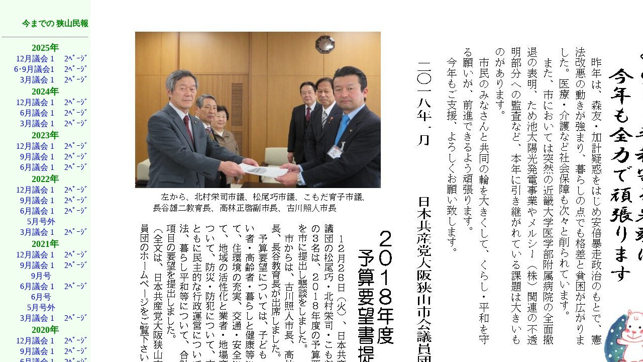

--- FILE ---
content_type: text/html; charset=UTF-8
request_url: http://www.jcp-osakasayama.org/sayamaminpou/minpou1801.html
body_size: 2119
content:
<!DOCTYPE HTML PUBLIC "-//W3C//DTD HTML 4.01 Frameset//EN" "http://www.w3c.org/TR/1999/REC-html401-19991224/frameset.dtd">
<HTML><HEAD><TITLE>���{���Y�}��㋷�R�s��c���c���s�@���R����ł�</TITLE>
<META content="text/html;charset=Shift_JIS" http-equiv=Content-Type>
<META name=author content=UMEDACOM>
<META content=text/css http-equiv=content-style-type>
<META content=���{���Y�}��㋷�R�s�c��c���c�̃z�[���y�[�W http-equiv=discription>
<META content=�Z��������l����ʂ� http-equiv=keywords>
<SCRIPT language=JavaScript>
<!--
///////////////////////////////////////////////////
// �A�N�Z�X No.5.3 Produced by�uCLUB �Ƃނ��N�v
// URL http://www2s.biglobe.ne.jp/~club_tom/
// ���2�s�͒��쌠�\���ł��̂ŏ����Ȃ��ŉ�����
///////////////////////////////////////////////////

///////////////////////////////////////////////////
// ���ꂼ��̏ꍇ��CSS�ݒ�t�@�C���������ĉ������B
var wiIEAc53='<LINK rel=stylesheet href="../macIE01_style.css" type="text/css">';   // Win+IE �p
var wiNNAc53='<LINK rel=stylesheet href="../winNN01_style.css" type="text/css">';   // Win+NN �p
var maIEAc53='<LINK rel=stylesheet href="../macIE01_style.css" type="text/css">';   // Mac+IE �p
var maNNAc53='<LINK rel=stylesheet href="../macNN01_style.css" type="text/css">';   // Mac+NN �p
var etcAc53='<LINK rel=stylesheet href="../macIE01_style.css" type="text/css">';      // ���̑� �p
///////////////////////////////////////////////////

// �n�r�E�u���E�U�̖��O��CSS�ݒ�����Ă��镔���ł��B
var csAc53;
var wNaAc53=navigator.appName;
var wAgAc53=navigator.userAgent;
if (wNaAc53=="Microsoft Internet Explorer") {
	if (wAgAc53.indexOf("Win")!=-1) csAc53=wiIEAc53;
	else csAc53=maIEAc53;
}
else if (wNaAc53=="Netscape") {
	if (wAgAc53.indexOf("Win")!=-1) csAc53=wiNNAc53;
	else csAc53=maNNAc53;
}
else csAc53=etcAc53;
document.write(csAc53);
// End -->
</SCRIPT>
<LINK rel=stylesheet type=text/css href="../macIE01_style.css">
<META name=GENERATOR content="MSHTML 8.00.6001.23543"></HEAD><FRAMESET 
cols="180,*" frameBorder=0><FRAME src="minpou_menu.html" name=menu><FRAME 
src="minpou1801-1.jpg" name=body></FRAMESET></HTML>


--- FILE ---
content_type: text/html; charset=UTF-8
request_url: http://www.jcp-osakasayama.org/sayamaminpou/minpou_menu.html
body_size: 19088
content:
<!DOCTYPE HTML PUBLIC "-//W3C//DTD HTML 4.01 Transitional//EN" "http://www.w3c.org/TR/1999/REC-html401-19991224/loose.dtd">
<HTML><HEAD><TITLE>日本共産党大阪狭山市会議員団発行　狭山民報です</TITLE>
<META content=text/html;charset=utf-8 http-equiv=Content-Type>
<META name=author content=UMEDACOM>
<META content=text/css http-equiv=content-style-type>
<META content=日本共産党大阪狭山市議会議員団のホームページ http-equiv=discription>
<META content=住民こそ主人公つらぬく http-equiv=keywords>
<SCRIPT language=JavaScript>
<!--
///////////////////////////////////////////////////
// アクセス No.5.3 Produced by「CLUB とむやん君」
// URL http://www2s.biglobe.ne.jp/~club_tom/
// 上の2行は著作権表示ですので消さないで下さい
///////////////////////////////////////////////////

///////////////////////////////////////////////////
// それぞれの場合のCSS設定ファイルを書いて下さい。
var wiIEAc53='<LINK rel=stylesheet href="../macIE01_style.css" type="text/css">';   // Win+IE 用
var wiNNAc53='<LINK rel=stylesheet href="../winNN01_style.css" type="text/css">';   // Win+NN 用
var maIEAc53='<LINK rel=stylesheet href="../macIE01_style.css" type="text/css">';   // Mac+IE 用
var maNNAc53='<LINK rel=stylesheet href="../macNN01_style.css" type="text/css">';   // Mac+NN 用
var etcAc53='<LINK rel=stylesheet href="../macIE01_style.css" type="text/css">';      // その他 用
///////////////////////////////////////////////////

// ＯＳ・ブラウザの名前でCSS設定をしている部分です。
var csAc53;
var wNaAc53=navigator.appName;
var wAgAc53=navigator.userAgent;
if (wNaAc53=="Microsoft Internet Explorer") {
	if (wAgAc53.indexOf("Win")!=-1) csAc53=wiIEAc53;
	else csAc53=maIEAc53;
}
else if (wNaAc53=="Netscape") {
	if (wAgAc53.indexOf("Win")!=-1) csAc53=wiNNAc53;
	else csAc53=maNNAc53;
}
else csAc53=etcAc53;
document.write(csAc53);
// End -->
</SCRIPT>
<LINK rel=stylesheet type=text/css href="../macIE01_style.css">
<META name=GENERATOR content="MSHTML 8.00.6001.23543"></HEAD>
<BODY text=#000000 bgColor=#f0fff0 leftMargin=1 topMargin=0 rightMargin=1>
<TABLE align=center witdth="160">
  
  <TR>
    <TD>
      <DIV align=right><BR></DIV>
      <P class=navy12 align=right><B><FONT color=#008000>今までの 
狭山民報</FONT></B><BR>
      <DIV align=right>
      <HR>
      </DIV><!-- 一番上の行のデータ　この下に　追加するデータを挿入してください-->
      <DIV align=center><B><FONT color=#008000 size=4>2025年</FONT></B></DIV>
      <DIV align=right><A href="minpou20260110.jpg" target=body>12月議会 1</A> <A 
      href="minpou20260110-2.jpg" target=body>　2ﾍﾟｰｼﾞ</A></A><BR></DIV>
      <DIV align=right><A href="minpou2510-1.jpg" target=body>6･9月議会1</A> <A 
      href="minpou2510-2.jpg" target=body>　2ﾍﾟｰｼﾞ</A></A><BR></DIV>
      <DIV align=right><A href="minpou2504-1.jpg" target=body>3月議会 1</A> <A 
      href="minpou2504-2.jpg" target=body>　2ﾍﾟｰｼﾞ</A></A><BR></DIV>
      <DIV align=center><B><FONT color=#008000 size=4>2024年</FONT></B></DIV>
      <DIV align=right><A href="minpou2412-1.jpg" target=body>12月議会 1</A> <A 
      href="minpou2412-2.jpg" target=body>　2ﾍﾟｰｼﾞ</A></A><BR></DIV>
      <DIV align=right><A href="minpou2406-1.jpg" target=body>6月議会 1</A> <A 
      href="minpou2406-2.jpg" target=body>　2ﾍﾟｰｼﾞ</A></A><BR></DIV>
      <DIV align=right><A href="minpou2403-1.jpg" target=body>3月議会 1</A> <A 
      href="minpou2403-2.jpg" target=body>　2ﾍﾟｰｼﾞ</A></A><BR></DIV>
      <DIV align=center><B><FONT color=#008000 size=4>2023年</FONT></B></DIV>
      <DIV align=right><A href="minpou2312-1.jpg" target=body>12月議会 1</A> <A 
      href="minpou2312-2.jpg" target=body>　2ﾍﾟｰｼﾞ</A></A><BR></DIV>
      <DIV align=right><A href="minpou2309-1.jpg" target=body>9月議会 1</A> <A 
      href="minpou2309-2.jpg" target=body>　2ﾍﾟｰｼﾞ</A></A><BR></DIV>
      <DIV align=right><A href="minpou2306-1.jpg" target=body>6月議会 1</A> <A 
      href="minpou2306-2.jpg" target=body>　2ﾍﾟｰｼﾞ</A></A><BR></DIV>
      <DIV align=center><B><FONT color=#008000 size=4>2022年</FONT></B></DIV>
      <DIV align=right><A href="minpou2212-1.jpg" target=body>12月議会 1</A> <A 
      href="minpou2212-2.jpg" target=body>　2ﾍﾟｰｼﾞ</A></A><BR></DIV>
      <DIV align=right><A href="minpou2209-1.jpg" target=body>9月議会 1</A> <A 
      href="minpou2209-2.jpg" target=body>　2ﾍﾟｰｼﾞ</A></A><BR></DIV>
      <DIV align=right><A href="minpou2206-1.jpg" target=body>6月議会 1</A> <A 
      href="minpou2206-2.jpg" target=body>　2ﾍﾟｰｼﾞ</A></A><BR></DIV>
      <DIV align=center><A href="minpou2205.jpg" target=body>5月号外　</A><BR></DIV>
      <DIV align=right><A href="minpou2204-1.jpg" target=body>3月議会 1</A> <A 
      href="minpou2204-2.jpg" target=body>　2ﾍﾟｰｼﾞ</A></A><BR></DIV>
      <DIV align=center><B><FONT color=#008000 size=4>2021年</FONT></B></DIV>
      <DIV align=right><A href="minpou2112-1.jpg" target=body>12月議会 1</A> <A 
      href="minpou2112-2.jpg" target=body>　2ﾍﾟｰｼﾞ</A></A><BR></DIV>
      <DIV align=right><A href="minpou2109-1.jpg" target=body>9月議会 1</A> <A 
      href="minpou2109-2.jpg" target=body>　2ﾍﾟｰｼﾞ</A></A><BR></DIV>
      <DIV align=center><A href="minpou210923.jpg" target=body>9月号　</A><BR></DIV>
      <DIV align=right><A href="minpou2106-1.jpg" target=body>6月議会 1</A> <A 
      href="minpou2106-2.jpg" target=body>　2ﾍﾟｰｼﾞ</A></A><BR></DIV>
      <DIV align=center><A href="minpou210618.jpg" target=body>6月号　</A><BR></DIV>
      <DIV align=center><A href="minpou210507.jpg" target=body>5月号外　</A><BR></DIV>
      <DIV align=right><A href="minpou2104-1.jpg" target=body>3月議会 1</A> <A 
      href="minpou2104-2.jpg" target=body>　2ﾍﾟｰｼﾞ</A></A><BR></DIV>
      <DIV align=center><B><FONT color=#008000 size=4>2020年</FONT></B></DIV>
      <DIV align=right><A href="minpou2012-1.jpg" target=body>12月議会 1</A> <A 
      href="minpou2012-2.jpg" target=body>　2ﾍﾟｰｼﾞ</A></A><BR></DIV>
      <DIV align=right><A href="minpou2009-1.jpg" target=body>9月議会 1</A> <A 
      href="minpou2009-2.jpg" target=body>　2ﾍﾟｰｼﾞ</A></A><BR></DIV>
      <DIV align=right><A href="minpou2006-1.jpg" target=body>6月議会 1</A> <A 
      href="minpou2006-2.jpg" target=body>　2ﾍﾟｰｼﾞ</A></A><BR></DIV>
      <DIV align=right><A href="minpou2004-1.jpg" target=body>3月議会 1</A> <A 
      href="minpou2004-2.jpg" target=body>　2ﾍﾟｰｼﾞ</A></A><BR></DIV>
      <DIV align=center><B><FONT color=#008000 size=4>2019年</FONT></B></DIV>
      <DIV align=right><A href="minpou1912-1.jpg" target=body>12月議会 1</A> <A 
      href="minpou1912-2.jpg" target=body>　2ﾍﾟｰｼﾞ</A></A><BR></DIV>
      <DIV align=right><A href="minpou1909-1.jpg" target=body>9月議会 1</A> <A 
      href="minpou1909-2.jpg" target=body>　2ﾍﾟｰｼﾞ</A></A><BR></DIV>
      <DIV align=right><A href="minpou1908-1.jpg" target=body>6月議会 1</A> <A 
      href="minpou1908-2.jpg" target=body>　2ﾍﾟｰｼﾞ</A></A><BR></DIV>
      <DIV align=center><A href="minpou190704.jpg" 
      target=body>参院選法定1号</A><BR></DIV>
      <DIV align=center><A href="minpou190422.jpg" 
      target=body>4月22日号</A><BR></DIV>
      <DIV align=center><A href="minpou190409.jpg" 
      target=body>4月9日号</A><BR></DIV>
      <DIV align=right><A href="minpou190405-1.jpg" target=body>4月5日号 1</A> <A 
      href="minpou190405-2.jpg" target=body>　2ﾍﾟｰｼﾞ</A><BR></DIV>
      <DIV align=center><B><FONT color=#008000 size=4>2018年</FONT></B></DIV>
      <DIV align=right><A href="minpou1901-1.jpg" target=body>12月議会 1</A> <A 
      href="minpou1901-2.jpg" target=body>　2ﾍﾟｰｼﾞ</A><BR></DIV>
      <DIV align=right><A href="minpou1809-1.jpg" target=body>9月議会 1</A> <A 
      href="minpou1809-2.jpg" target=body>　2ﾍﾟｰｼﾞ</A></A><BR></DIV>
      <DIV align=right><A href="minpou1806-1.jpg" target=body>6月議会 1</A> <A 
      href="minpou1806-2.jpg" target=body>　2ﾍﾟｰｼﾞ</A></A><BR></DIV>
      <DIV align=right><A href="minpou1804-1.jpg" target=body>3月議会 1</A> <A 
      href="minpou1804-2.jpg" target=body>　2ﾍﾟｰｼﾞ</A><BR></DIV>
      <DIV align=center><B><FONT color=#008000 size=4>2017年</FONT></B></DIV>
      <DIV align=right><A href="minpou1801-1.jpg" target=body>12月議会 1</A> <A 
      href="minpou1801-2.jpg" target=body>　2ﾍﾟｰｼﾞ</A><BR></DIV>
      <DIV align=right><A href="kindai171213.jpg" target=body>近大病院 
      署名を！</A><BR></DIV>
      <DIV align=right><A href="kindai171208.jpg" target=body>近大病院 
      緊急のおしらせ</A><BR></DIV>
      <DIV align=right><A href="minpou1706-1.jpg" target=body>6月議会 1</A> <A 
      href="minpou1706-2.jpg" target=body>　2ﾍﾟｰｼﾞ</A></A><BR></DIV>
      <DIV align=right><A href="minpou1703-1.jpg" target=body>3月議会 1</A> <A 
      href="minpou1703-2.jpg" target=body>　2ﾍﾟｰｼﾞ</A></A><BR></DIV>
      <DIV align=center><B><FONT color=#008000 size=4>2016年</FONT></B></DIV>
      <DIV align=right><A href="minpou1612-1.jpg" target=body>12月議会 1</A> <A 
      href="minpou1612-2.jpg" target=body>　2ﾍﾟｰｼﾞ</A><BR></DIV>
      <DIV align=right><A href="minpou1609-1.jpg" target=body>9月議会 1</A> <A 
      href="minpou1609-2.jpg" target=body>　2ﾍﾟｰｼﾞ</A><BR></DIV>
      <DIV align=right><A href="minpou1603-1.jpg" target=body>3月議会 1</A> <A 
      href="minpou1603-2.jpg" target=body>　2ﾍﾟｰｼﾞ</A><BR></DIV>
      <DIV align=center><B><FONT color=#008000 size=4>2015年</FONT></B></DIV>
      <DIV align=right><A href="minpou1512-1.jpg" target=body>12月議会 1</A> <A 
      href="minpou1512-2.jpg" target=body>　2ﾍﾟｰｼﾞ</A><BR></DIV>
      <DIV align=right><A href="minpou1509-1.jpg" target=body>9月議会 1</A> <A 
      href="minpou1509-2.jpg" target=body>　2ﾍﾟｰｼﾞ</A><BR></DIV>
      <DIV align=right><A href="minpou1507-1.jpg" target=body>6月議会 1</A> <A 
      href="minpou1507-2.jpg" target=body>　2ﾍﾟｰｼﾞ</A><BR></DIV>
      <DIV align=right><A href="minpou150413-1.jpg" target=body>4月 1</A> <A 
      href="minpou150413-2.jpg" target=body>　2ﾍﾟｰｼﾞ</A><BR></DIV>
      <DIV align=center><B><FONT color=#008000 size=4>2014年</FONT></B></DIV>
      <DIV align=right><A href="minpou1412-1.jpg" target=body>12月議会 1</A> <A 
      href="minpou1412-2.jpg" target=body>　2ﾍﾟｰｼﾞ</A><BR></DIV>
      <DIV align=right><A href="minpou1409-1.jpg" target=body>9月議会 1</A> <A 
      href="minpou1409-2.jpg" target=body>　2ﾍﾟｰｼﾞ</A><BR></DIV>
      <DIV align=right><A href="minpou1406-1.jpg" target=body>6月議会 1</A> <A 
      href="minpou1406-2.jpg" target=body>　2ﾍﾟｰｼﾞ</A><BR></DIV>
      <DIV align=right><A href="minpou1404-1.jpg" target=body>3月議会 1</A> <A 
      href="minpou1404-2.jpg" target=body>　2ﾍﾟｰｼﾞ</A><BR></DIV>
      <DIV align=center><A href="minpou1401.jpg" target=body>成人式号外</A><BR></DIV>
      <DIV align=center><B><FONT color=#008000 size=4>2013年</FONT></B></DIV>
      <DIV align=right><A href="minpou1312-1.jpg" target=body>12月議会 1</A> <A 
      href="minpou1312-2.jpg" target=body>　2ﾍﾟｰｼﾞ</A><BR></DIV>
      <DIV align=right><A href="minpou1309-1.jpg" target=body>9月議会 1</A> <A 
      href="minpou1309-2.jpg" target=body>　2ﾍﾟｰｼﾞ</A><BR></DIV>
      <DIV align=right><A href="minpou1306-1.jpg" target=body>6月議会 1</A> <A 
      href="minpou1306-2.jpg" target=body>　2ﾍﾟｰｼﾞ</A><BR></DIV>
      <DIV align=right><A href="minpou1303-1.jpg" target=body>3月議会 1</A> <A 
      href="minpou1303-2.jpg" target=body>　2ﾍﾟｰｼﾞ</A><BR></DIV>
      <DIV align=center><B><FONT color=#008000 size=4>2012年</FONT></B></DIV>
      <DIV align=right><A href="minpou1212-1.jpg" target=body>12月議会 1</A> <A 
      href="minpou1212-2.jpg" target=body>　2ﾍﾟｰｼﾞ</A><BR></DIV>
      <DIV align=right><A href="minpou1209-1.jpg" target=body>9月議会 1</A> <A 
      href="minpou1209-2.jpg" target=body>　2ﾍﾟｰｼﾞ</A><BR></DIV>
      <DIV align=right><A href="minpou1206-1.jpg" target=body>6月議会 1</A> <A 
      href="minpou1206-2.jpg" target=body>　2ﾍﾟｰｼﾞ</A><BR></DIV>
      <DIV align=right><A href="minpou1203-1.jpg" target=body>3月議会 1</A> <A 
      href="minpou1203-2.jpg" target=body>　2ﾍﾟｰｼﾞ</A><BR></DIV>
      <DIV align=center><B><FONT color=#008000 size=4>2011年</FONT></B></DIV>
      <DIV align=right><A href="minpou1112-1.jpg" target=body>12月議会 1</A> <A 
      href="minpou1112-2.jpg" target=body>　2ﾍﾟｰｼﾞ</A><BR>
      <DIV align=right><A href="minpou1112.jpg" target=body>12月議会 日程</A><BR><A 
      href="minpou1110-1.jpg" target=body>9月議会 1</A> <A href="minpou1110-2.jpg" 
      target=body>　2ﾍﾟｰｼﾞ</A><BR></DIV>
      <DIV align=right><A href="minpou1107-1.jpg" target=body>6月議会 1</A> <A 
      href="minpou1107-2.jpg" target=body>　2ﾍﾟｰｼﾞ</A><BR></DIV>
      <DIV align=left><A href="minpou1104_508.jpg" 
      target=body>　　　4月</A><BR></DIV>
      <DIV align=right><A href="minpou1103-1.jpg" target=body>3月議会 1</A> <A 
      href="minpou1103-2.jpg" target=body>　2ﾍﾟｰｼﾞ</A><BR></DIV>
      <DIV align=center p.class="green14"><B><FONT color=#008000 
      size=4>2010年</FONT></B></DIV>
      <DIV align=right><A href="minpou1012-1.jpg" target=body>12月議会 1</A> <A 
      href="minpou1012-2.jpg" target=body>　2ﾍﾟｰｼﾞ</A><BR><A 
      href="minpou1012.jpg" target=body>12月議会 日程</A><BR><A 
      href="minpou1010-1.jpg" target=body>9月議会 1</A> <A href="minpou1010-2.jpg" 
      target=body>　2ﾍﾟｰｼﾞ</A></DIV>
      <DIV align=right><A href="minpou1003-1.jpg" target=body>3月議会 1</A> <A 
      href="minpou1003-2.jpg" target=body>　2ﾍﾟｰｼﾞ</A><BR></DIV>
      <DIV align=center><B><FONT color=#008000 size=4>2009年</FONT></B></DIV>
      <DIV align=right><A href="minpou0912-1.jpg" target=body>12月議会 1</A> <A 
      href="minpou0912-2.jpg" target=body>　2ﾍﾟｰｼﾞ</A><BR><A 
      href="minpou0912.jpg" target=body>12月議会 日程</A><BR><A 
      href="minpou0910-1.jpg" target=body>9月議会 1</A> <A href="minpou0910-2.jpg" 
      target=body>　2ﾍﾟｰｼﾞ</A><BR><A href="minpou0909.jpg" target=body>9月議会 
      日程</A><BR><A href="minpou0906-1.jpg" target=body>6月議会 1</A> <A 
      href="minpou0906-2.jpg" target=body>　2ﾍﾟｰｼﾞ</A><BR><A 
      href="minpou0903-1.jpg" target=body>3月議会 1</A> <A href="minpou0903-2.jpg" 
      target=body>　2ﾍﾟｰｼﾞ</A><BR></DIV>
      <DIV align=center><B><FONT color=#008000 size=4>2008年</FONT></B> 
      <DIV></DIV>
      <DIV align=right><A href="minpou0812-1.jpg" target=body>12月議会 1</A> <A 
      href="minpou0812-2.jpg" target=body>　2ﾍﾟｰｼﾞ</A><BR><A 
      href="minpou0809-1.jpg" target=body>9月議会 1</A> <A href="minpou0809-2.jpg" 
      target=body>　2ﾍﾟｰｼﾞ</A><BR><A href="minpou0806-1.jpg" target=body>6月議会 
      1</A> <A href="minpou0806-2.jpg" target=body>　2ﾍﾟｰｼﾞ</A><BR><A 
      href="minpou0803-1.jpg" target=body>3月議会 1</A> <A href="minpou0803-2.jpg" 
      target=body>　2ﾍﾟｰｼﾞ</A><BR></DIV>
      <DIV align=center><B><FONT color=#008000 size=4>2007年</FONT></B></DIV>
      <DIV align=right><A href="minpou0712-1.jpg" target=body>12月議会 1</A> <A 
      href="minpou0712-2.jpg" target=body>　2ﾍﾟｰｼﾞ</A><BR><A 
      href="minpou0709-1.jpg" target=body>9月議会 1</A> <A href="minpou0709-2.jpg" 
      target=body>　2ﾍﾟｰｼﾞ</A><BR><A href="minpou0706-1.jpg" target=body>6月議会 
      1</A> <A href="minpou0706-2.jpg" target=body>　2ﾍﾟｰｼﾞ</A><BR><A 
      href="minpou0703-1.jpg" target=body>3月議会 1</A> <A href="minpou0703-2.jpg" 
      target=body>　2ﾍﾟｰｼﾞ</A><BR></DIV>
      <DIV align=center><B><FONT color=#008000 size=4>2006年</FONT></B></DIV>
      <DIV align=right><A href="minpou0612-1.jpg" target=body>12月議会 1</A> <A 
      href="minpou0612-2.jpg" target=body>　2ﾍﾟｰｼﾞ</A><BR><A 
      href="minpou0609-1.jpg" target=body>9月議会 1</A> <A href="minpou0609-2.jpg" 
      target=body>　2ﾍﾟｰｼﾞ</A><BR><A href="minpou0606-1.jpg" target=body>6月議会 
      1</A> <A href="minpou0606-2.jpg" target=body>　2ﾍﾟｰｼﾞ</A><BR><A 
      href="minpou0603-1.jpg" target=body>3月議会 1</A> <A href="minpou0603-2.jpg" 
      target=body>　2ﾍﾟｰｼﾞ</A><BR></DIV>
      <DIV align=center><B><FONT color=#008000 size=4>2005年</FONT></B></DIV>
      <DIV align=right><A href="minpou0512-1.jpg" target=body>12月議会 1</A> <A 
      href="minpou0512-2.jpg" target=body>　2ﾍﾟｰｼﾞ</A><BR><A 
      href="minpou0509-1.jpg" target=body>9月議会 1</A> <A href="minpou0509-2.jpg" 
      target=body>　2ﾍﾟｰｼﾞ</A><BR><A href="minpou0506-1.jpg" target=body>6月議会 
      1</A> <A href="minpou0506-2.jpg" target=body>　2ﾍﾟｰｼﾞ</A><BR><A 
      href="minpou0503-1.jpg" target=body>3月議会 1</A> <A href="minpou0503-2.jpg" 
      target=body>　2ﾍﾟｰｼﾞ</A><BR></DIV>
      <DIV align=center><B><FONT color=#008000 size=4>2004年</FONT></B></DIV>
      <DIV align=right><A href="minpou0412-1.jpg" target=body>12月議会 1</A> <A 
      href="minpou0412-2.jpg" target=body>　2ﾍﾟｰｼﾞ</A><BR><A 
      href="minpou0409-1.jpg" target=body>9月議会 1</A> <A href="minpou0409-2.jpg" 
      target=body>　2ﾍﾟｰｼﾞ</A><BR><A href="minpou0406-1.jpg" target=body>6月議会 
      1</A> <A href="minpou0406-2.jpg" target=body>　2ﾍﾟｰｼﾞ</A><BR><A 
      href="minpou0403-1.jpg" target=body>3月議会 1</A> <A href="minpou0403-2.jpg" 
      target=body>　2ﾍﾟｰｼﾞ</A><BR></DIV>
      <DIV align=center><B><FONT color=#008000 size=4>2003年</FONT></B></DIV>
      <DIV align=right><A href="minpou0312-1.jpg" target=body>12月議会 1</A> <A 
      href="minpou0312-2.jpg" target=body>　2ﾍﾟｰｼﾞ</A><BR><A 
      href="minpou0309-1.jpg" target=body>9月議会 1</A> <A href="minpou0309-2.jpg" 
      target=body>　2ﾍﾟｰｼﾞ</A><BR><A href="minpou0306-1.jpg" target=body>6月議会 
      1</A> <A href="minpou0306-2.jpg" target=body>　2ﾍﾟｰｼﾞ</A><BR></DIV>
      <DIV align=right>
      <HR>
      </DIV>
      <DIV align=center><A href="javascript:history.back()" target=_top>▲top</A> 
      </B>
      <P></P></DIV></DIV></DIV></TD></TR></TABLE>
<TABLE>
  </TABLE></BODY></HTML>


--- FILE ---
content_type: text/css
request_url: http://www.jcp-osakasayama.org/macIE01_style.css
body_size: 18436
content:
<HTML lang="ja">
<HEAD>
<META charset="utf-8">

/* 全体の設定*/
/* 背景色を指定*/
html{
 /*   background-color:#00FF99;*/
}
/*body{
    background-image:url(images/bg_image.jpg);
    background-repeat:no-repeat;
}*/



/*ヘッダ用枠*/
#head td{
    vertical-align:middle;
    font-size:normal;
}
/* ヘッダ用 */
#title{
    position:relative;
    background-color:#FFFFFF;
    width:30%;
    align:middle;
    margin-top:10px;
    margin-left:50px;
}


h1{color:#0f550f; line-height:130%;}

h2{color:#006400; line-height:130%;}

h3{color:#008000; line-height:130%;}

h4{color:#800000;  line-height:130%;}

h5{color:#ff0000;  line-height:130%; font-size:13pt; font-weight:bold;}

p.h6{color:#000000;  line-height:130%; font-size:12pt; font-weight:bold; margin-left:-20pt; text-indent:20pt;}


/*<!--本文用の黒色フォント、20pt～7ptまで-->*/
p.black20{color:#000000; font-size:20pt; line-height:130%; font-weight:bold;}
p.black18{color:#000000; font-size:18pt; line-height:130%; font-weight:bold;}
p.black16{color:#000000; font-size:16pt; line-height:130%; font-weight:bold;}
p.black14{color:#000000; font-size:14pt; line-height:130%; font-weight:bold;}
p.black12{color:#000000; font-size:12pt; line-height:130%; font-weight:bold;}
p.black10{color:#000000; font-size:10pt; line-height:130%;}
p.black9{color:#000000; font-size:9pt; line-height:120%;}
p.black910{color:#000000; font-size:10pt; line-height:120%; margin-left:5pt; margin-right:5pt;}
p.black8{color:#000000; font-size:8pt; line-height:110%;}
p.black7{color:#000000; font-size:7pt; line-height:110%;}


p.dcyan20{color:#008b8b; font-size:20pt; line-height:130%; font-weight:bold;}
p.dcyan18{color:#008b8b; font-size:18pt; line-height:130%; font-weight:bold;}
p.dcyan16{color:#008b8b; font-size:16pt; line-height:130%; font-weight:bold;}
p.dcyan14{color:#008b8b; font-size:14pt; line-height:130%; font-weight:bold;}
p.dcyan12{color:#008b8b; font-size:12pt; line-height:130%; font-weight:bold;}
p.dcyan10{color:#008b8b; font-size:10pt; line-height:130%;}

/*<!--本文用の濃い赤色フォント、20pt～9ptまで-->*/
p.dred20{color:#8b0000; font-size:20pt; line-height:130%; font-weight:bold;}
p.dred18{color:#8b0000; font-size:18pt; line-height:130%; font-weight:bold;}
p.dred16{color:#8b0000; font-size:16pt; line-height:130%; font-weight:bold;}
p.dred14{color:#8b0000; font-size:14pt; line-height:130%; font-weight:bold;}
p.dred12{color:#8b0000; font-size:12pt; line-height:130%; font-weight:bold;}
p.dred10{color:#8b0000; font-size:10pt; line-height:130%;}
p.dred9{color:#b22222; font-size:9pt; line-height:130%;;}

/*<!--本文用の緑色フォント、20pt～8ptまで-->*/
p.green20{color:#008000; font-size:20pt; line-height:130%; font-weight:bold;}
p.green18{color:#008000; font-size:18pt; line-height:130%; font-weight:bold;}
p.green16{color:#008000; font-size:16pt; line-height:130%; font-weight:bold;}
p.green14{color:#008000; font-size:14pt; line-height:130%; font-weight:bold;}
p.green12{color:#008000; font-size:12pt; line-height:130%; font-weight:bold;}
p.green10{color:#008000; font-size:10pt; line-height:130%;}
p.green9{color:#008000; font-size:9pt; line-height:130%; font-weight:bold;}
p.green8{color:#008000; font-size:8pt; line-height:130%; font-weight:bold;}

/*<!--本文用の薄い緑色フォント、18pt～9ptまで-->*/
p.lgreen18{color:#2e8b57; font-size:18pt; line-height:130%; font-weight: bold;}
p.lgreen16{color:#2e8b57; font-size:16pt; line-height:130%; font-weight: bold;}
p.lgreen14{color:#2e8b57; font-size:14pt; line-height:130%; font-weight: bold;}
p.lgreen12{color:#2e8b57; font-size:12pt; line-height:130%;}
p.lgreen9{color:#2e8b57; font-size:9pt; line-height:130%;}
p.lgreen8{color:#2e8b57; font-size:9pt; line-height:130%;}

/*<!--本文用の薄い赤色フォント、20pt～9ptまで-->*/
p.dpink20{color:#ff1493; font-size:20pt; line-height:130%; font-weight:bold;}
p.dpink18{color:#ff1493; font-size:18pt; line-height:130%; font-weight:bold;}
p.dpink16{color:#ff1493; font-size:16pt; line-height:130%; font-weight:bold;}
p.dpink14{color:#ff1493; font-size:14pt; line-height:130%; font-weight:bold;}
p.dpink12{color:#ff1493; font-size:12pt; line-height:130%; font-weight:bold;}
p.dpink10{color:#ff1493; font-size:10pt; line-height:130%;}
p.dpink9{color:#ff1493; font-size:9pt; line-height:120%; font-weight:bold;}

p.cream9{color:#ffa07a; font-size:9pt; line-height:110%; font-weight:bold;}

/*<!--本文用の紺色フォント、 20pt～9ptまで-->*/
p.navy20{color:#000080; font-size:20pt; line-height:130%; font-weight:bold;}
p.navy18{color:#000080; font-size:18pt; line-height:130%; font-weight:bold;}
p.navy16{color:#000080; font-size:16pt; line-height:130%; font-weight:bold;}
p.navy14{color:#000080; font-size:14pt; line-height:130%; font-weight:bold;}
p.navy12{color:#000080; font-size:12pt; line-height:130%; font-weight:bold;}
p.navy10{color:#000080; font-size:10pt; line-height:130%;}
p.navy9{color:#000080; font-size:9pt; line-height:110%;}

/*<!--本文用の白色フォント、18pt～8ptまで-->*/
p.white18{color:#ffffff; font-size:18pt; line-height:130%; font-weight:bold;}
p.white16{color:#ffffff; font-size:16pt; line-height:130%; font-weight:bold;}
p.white14{color:#ffffff; font-size:14pt; line-height:130%; font-weight:bold;}
p.white12{color:#ffffff; font-size:12pt; line-height:130%; font-weight:bold;}
p.white10{color:#ffffff; font-size:10pt; line-height:120%; font-weight:bold;}
p.white9{color:#ffffff; font-size:9pt; line-height:120%; font-weight:bold;}
p.white8{color:#ffffff; font-size:8pt; line-height:120%; font-weight:bold;}

/*<!--本文用の紫色フォント、18pt～9ptまで-->*/
p.indigo18{color:#4b0082; font-size:18pt; line-height:130%; font-weight: bold;}
p.indigo16{color:#4b0082; font-size:16pt; line-height:130%; font-weight: bold;}
p.indigo14{color:#4b0082; font-size:14pt; line-height:130%; font-weight: bold;}
p.indigo12{color:#4b0082; font-size:12pt; line-height:130%; font-weight:bold;}
p.indigo10{color:#4b0082; font-size:10pt; line-height:130%;}
p.indigo9{color:#4b0082; font-size:9pt; line-height:130%;}

p.lgreen8{color:#afeeee; font-size:8pt; line-height:120%; font-weight:bold;}

/*<!--本文用のイレギュラーの段落フォント-->*/
p.black010{color:#000000; font-size:10pt; line-height:130%; text-align: justify;}
p.black009{color:#000000; font-size:9pt; line-height:130%; text-align: justify;}
p.black914{color:#000000; font-size:14pt; line-height:130%; margin-left:28pt; text-indent:-28pt;}
p.black814{color:#000000; font-size:14pt; line-height:130%; font-weight: bold; text-align: center; }
p.black912{color:#000000; font-size:12pt; line-height:130%; margin-left:24pt; text-indent:-24pt;}

p.dred914{color:#b22222; font-size:14pt; line-height:130%; font-weight: bold; margin-left:14pt; text-indent:-14pt;}

p.white010{color:#ffffff; font-size:10pt; line-height:130%; text-align: justify; font-weight:bold;}
p.white009{color:#ffffff; font-size:9pt; line-height:130%; text-align: justify; font-weight:bold;}




a:link{color:#0000cc;}
a:visited{color:#006699;}
a:hover{color:#ff0000;}
a:link, a:visited, a:hover, a:active{text-decoration:none;}

a.popuplink{
    text-decoration:none;
}

a:hover.popuplink{
  /*  color:#CC0000;*/
  /*  border-width:0px 1px 1px 0px;*/
  /*  border-style:solid;*/
  /*  border-color:#990000;*/
    position:relative;
    top:-2px;
    left:-2px;
}


/****全体位置の決定****/
DIV#menu{
    position:absolute;/*△*/
    z-index:100;/*△*/
    font-size:14px;/*△*/
}
/****メインメニュー用スタイル****/
ul.main{
    margin:0px;/*△*/
    padding:0px;/*△*/
    width:100%;/*○*/
    position:relative;/*×*/
    list-style:none;/*△*/
}
/*通常時*/
.main li.off{
    position:relative;/*×*/
    width:120px;/*○*/
    height:32px;/*○*/
    overflow:hidden;/*×*/
    border:0px solid #993300;/*○*/
}
/*展開時*/
.main li.on{
    width:120px;/*○*/
    height:32px;/*○*/
    overflow:hidden;/*×*/
   /* background-color:#FFFFD5;○*/
    border:0px solid #993300;/*○*/
}
.main>li.on{
overflow:visible;/*×*/
}
/*リンクスタイル*/
.main a{
    display:block;/*△*/
    text-decoration:none;/*○*/
    padding:2px;/*○*/
}
.main a:hover{
   /* background-color:#FFFFD5;○*/
}

/****サブメニュー用スタイル****/
ol.sub{
    margin:0px;/*△*/
    padding:0px;/*△*/
    position:relative;/*×*/
    left:120px;/*○*/
    top:-30px;/*○*/
    width:270px;/*○*/
    border:1px solid #993300;/*○*/
    border-bottom:0px solid #993300;/*○*/
    background:url(images/menu-back_s.gif);
  /*  background-color:#FFCCCC;○*/
    list-style:none;/*△*/
}
.sub li{
/*必要に応じて追加*/
}
.sub a{
    padding:2px;/*○*/
    display:block;/*△*/
    width:266px;/*○*/
    border-bottom:1px solid #993300;/*○*/
}
.sub a:hover{
    background-color:#FFFFEC;/*○*/
}

/****サブメニュー(ショート)用スタイル****/
ol.sub-s{
    margin:0px;/*△*/
    padding:0px;/*△*/
    position:relative;/*×*/
    left:120px;/*○*/
    top:-30px;/*○*/
    width:180px;/*○*/
    border:1px solid #993300;/*○*/
    border-bottom:0px solid #993300;/*○*/
    background:url(images/menu-back_s.gif);
  /*  background-color:#FFCCCC;○*/
    list-style:none;/*△*/
}
.sub-s li{
/*必要に応じて追加*/
}
.sub-s a{
    padding:2px;/*○*/
    display:block;/*△*/
    width:180px;/*○*/
    border-bottom:1px solid #993300;/*○*/

}
.sub-s a:hover{
    background-color:#FFFFD5;/*○*/
}

.sub-s li.off2{
    position:relative;
    height:19px;
    width:180px;/*○*/
    overflow:hidden;
    border-bottom:1px solid #993300;/*○*/
}

.sub-s li.on2{
    height:19px;
    width:180px;/*○*/
    overflow:hidden;
    background-color:#FFFFD5;
    border-bottom:1px solid #993300;/*○*/
}

.sub-s>li.on2{
    overflow:visible;
}

/*---------------サブメニュー２の設定--------------------*/
ul.sub-2{
    position:relative;
    left:140px;/*100%を推奨だが、上手くいかなければ微調整*/
    top:-20px;/*ブラウザーで見ながら微調整*/
    width:160px;/*値の変更可能*/
    border:0px solid #993300;/*値の変更可能：サブメニュー２全体の枠線*/
    border-bottom:1px;/*値の変更可能：アイテムに指定した枠線とダブるのを防止*/
    background:url(images/menu-back_s.gif);
    list-style:none;/*△*/
}

.sub-2 a{
    padding:1px;/*あまり大きな値にしない*/
    display:block;/*△*/
    height:18px;
    width:156px;
    border:1px solid #993300;
    border-bottom:1px solid #993300;
/*アイテムを区切る枠線になっている・bottom意外に設定するのは推奨しない。*/
}
.sub-2 a:hover{background-color:#FFFFD5;}


/****役立ちリンクメニュー用スタイル****/
DIV#menuline{
    position:absolute;/*△*/
    width:100%;/*○*/
    z-index:100;/*△*/
    font-size:14px;/*△*/
}

ul.main-L{
    margin:0px;
    padding:2px;
    width:100%;
    position:relative;
    list-style:none;
    text-align:center;
}
.main-L li.off{
    position:relative;/*×*/
    float:left;/*×*/
    padding:2px;
    height:14px;/*○*/
    background:url(images/menu-back_s.gif);
    width:80px;
    overflow:hidden;/
    border:1px solid #993300;
}
.main-L li.on{
    float:left;/*×*/
    overflow:hidden;/*×*/
    padding:1px 0px;
    width:80px;
    background-color:#FFFFD5;
    border:1px solid #993300;
}
.main-L>li.on{
overflow:visible;/*×*/
}
.main-L a{
    display:block;/*△*/
    text-decoration:none;/*○*/
    border-bottom:2px solid #993300;
}
.main-L a:hover{
    background-color:#FFFFD5;
}

/****サブメニュー用スタイル****/
ol.sub-L{
    margin:0px;
    padding:0px;
    position:relative;/*×*/
    left:0;
    top:0;
    width:160px;/*○*/
    border:1px solid #993300;
    border-bottom:0px solid #993300;
    background:url(images/menu-back_s.gif);
    list-style:none;
    text-align:left;
}

.sub-L a{
    padding:2px 0px 2px 2px;
    display:block;/*△*/
    width:160px;/*○*/
    border-bottom:2px solid #993300;/*○*/
}

.sub-L a:hover{
    background-color:#FFFFEC;/*○*/
}

/* プルダウンメニュー位置ずれ防止 ul,td{padding:0;margin:0;border:0;outline:0;font-size:100%;vertical-align:baseline;background:transparent;}　*/

.clearfix::after{
   content: "";
   display: block;
   clear: both;
}



#dropmenu {
  list-style-type: none;
  width: 798px;
  height: 40px;
  margin: 10px;
  padding: 0;
  background: #8a9b0f;
  border-bottom: 5px solid #535d09;
  border-radius: 3px 3px 0 0;
}
#dropmenu li {
  position: relative;
  width: 114px;
  float: left;
  margin: 0;
  padding: 0;
  text-align: center;
}
#dropmenu li a {
  display: block;
  margin: 0;
  padding: 15px 0 11px;
  color: #fff;
  font-size: 14px;
  font-weight: bold;
  line-height: 1;
  text-decoration: none;
}
/*#dropmenu >li>a {
  display: block;
  margin: 0;
  padding: 15px 0 11px;
  color: #fff;
  font-size: 14px;
  font-weight: bold;
  line-height: 1;
  text-decoration: none;
}
#dropmenu li ul {
  position: absolute;
  top: 100%;
  left: 0;
  list-style: none;
  margin: 0;
  border-radius: 0 0 3px 3px;
}*/
#dropmenu li:last-child ul {
  left: -100%;
  width: 100%
}
#dropmenu li ul li{
  overflow: hidden;
  width: 180%;
  height: 0;
  color: #fff;
  -moz-transition: .2s;
  -webkit-transition: .2s;
  -o-transition: .2s;
  -ms-transition: .2s;
  transition: .2s;
}
#dropmenu li ul li a{
  padding: 13px 15px;
  background: #6e7c0c;
  text-align: left;
  font-size: 13px;
/*  font-weight: normal;*/
}
#dropmenu li:hover > a{
  background: #60800c;
  color: #fff;
}
#dropmenu > li:hover > a{
  border-radius: 3px 3px 0 0;
}
#dropmenu li:hover ul li{
  overflow: visible;
  height: 38px;
  border-top: 1px solid #7c8c0e;
  border-bottom: 1px solid #616d0b;
}
#dropmenu li:hover ul li:first-child{
  border-top: 0;
}
#dropmenu li:hover ul li:last-child{
  border-bottom: 0;
}
#dropmenu li:hover ul li:last-child a{
  border-radius: 0 0 3px 3px;
}
#dropmenu ul {
  padding:0;
}

#bottom{
border:#7F2D00 2px solid;
padding-top:10px;
}

.sub_list {
    top: 32px;
    left: 0;
    position: absolute;
    list-style:none;
  z-index:3;
  padding: 13px 15px;
  background: #6e7c0c;
  text-align: left;
  font-size: 13px;
  font-weight: normal;
}

#box {
width: 100%;
height: 350px;
}
#box iframe {
width: 100%;
height: 350px;
}


#box_topic {
width: 100%;
height: 350px;
}
#box_topic iframe {
width: 100%;
height: 350px;
}


.clearfix::after{
   content: "";
   display: block;
   clear: both;
}


@media only screen and (max-width: 480px) {
	#dropmenu{
		position: relative;
	      display:flex; 
	      flex-wrap: wrap;
	      width: 90%;
	      height:auto;
	      padding:0 10px;
	      margin:0 1px;
	      clear:both;
	      border-bottom: none;
	}
	#dropmenu >li{
		position: static;
		width: 100%;
		margin: 0px;
		border-bottom:0.01px solid #FFFFFF;
	}
	#dropmenu > li > a{
		position: relative;
 	}
	#dropmenu >li ul {
		position: static;
		width: 80%;
	}
	#dropmenu>li:last-child ul {
		position: static;
	  width: 80%
	}
}
@media only screen and (min-width: 481px) and (max-width: 900px) {
	#dropmenu {
		right: 5px;
		width: 92%;
	}
	#dropmenu >li{
		margin: 0px 0px;
		width: 14%;
	}
}
@media only screen and (min-width: 901px) and (max-width: 1200px) {
	#dropmenu{
		right: 5px;
		width: 90%;
	}
	#dropmenu > li{
		margin: 0px 0px;
		width: 14%;
	}
}
@media only screen and (min-width: 1201px) {
	#dropmenu{
		right: 5px;
		width: 85%;
	}
	#dropmenu > li{
		margin: 0px 0px;
		width: 14%;
	}
	.sub_list > li > a{
	  font-size: 16px;
	}
	#dropmenu li:last-child ul {
		left: 0%;
		width: 100%;
    		z-index: 120;
	}*/
}


#back1{
	position: absolute;
	left: 40%;
	bottom: 10%;
}


/****** レフト ******/
#left{
    position:relative;
    width:276px;
    top:0px;
}

#new{
    width:276px;
    height:350px;
    background-color:#ffffff;
}

#topic{
    width:276px;
    height:350px;
    background-color:#ffffff;
    margin-top:10px;
}


/****** メイン *******/
#main{
    position:absolute;
    top:290px;
    left:290px;
    width:73%;
    background-color:#ffffff;
    z-index: 1;
}

#minpou{
    position:relative;
    width:50%;
    height:600px;
    background-color:#ffffff;
    overflow:hidden;
    z-index: 1;
    float:left;
    border-width:1px;
    border-color:#663300;
    border-style:solid;
}

#blog{
    position:relative;
    width:49%;
    height:600px;
    background-color:#ffffff;
    overflow:auto;
    float:left;
    border-width:1px;
    border-color:#663300;
    border-style:solid;
}


#addess{
    position:relative;
    clear:both;
    background-color:#FFFFFF;
    width:100%;
    font-style:normal;
}



/* メニュー全体のデザイン 
nav {
  background-color: #8a9b0f;
  color: #fff;
  text-align: center;
}

/* メニューを横並びにする 
nav ul {
  display: flex;
  justify-content: center;
}

/* ２階層目 以降のメニューは縦並びにする 
nav ul ul {
  display: block;
}

/* liを下層メニューのulや矢印の基点にする 
nav ul li {
  position: relative;
}

/* ２階層目を持つliに矢印を設定する 
nav ul li.parent::before {
  content: "";
  position: absolute;
  right: 15px;
  top: 28px;
  width: 6px;
  height: 6px;
  border-top: 2px solid #999;
  border-right: 2px solid #999;
  transform: rotate(135deg);
}

/* ３階層目を持つliに矢印を設定する 

nav ul ul li.parent::before {
  content: "";
  position: absolute;
  right: 15px;
  top: 20px;
  width: 6px;
  height: 6px;
  border-top: 2px solid #fff;
  border-right: 2px solid #fff;
  transform: rotate(45deg);
}

/* ２・３階層目 共通設定 
nav li.parent ul {
  /* 位置指定 
  position: absolute;
  left: 0;
  top: 64px;
  z-index: 4;
  /* デザイン指定 
  background-color: #28bfe7;
  width: 180px;
  /* 最初は非表示にする 
  visibility: hidden;
  opacity: 0;
  /* アニメーション 
  transition: all 0.3s;
}

/* メニューリンクの設定 
nav ul li a {
  display: block;
  color: #999;
  padding: 20px 35px;
  transition: all 0.3s; /* アニメーションの動きの速度 
}

nav ul li li a {
  padding: 10px 35px;
}

nav ul li a:hover {
  color: #fff;
}

/* hoverしたら表示する 
nav li.parent:hover > ul,
nav li.parent ul li:hover > ul,
nav li.parent:active > ul,
nav li.parent ul li:active > ul {
  visibility: visible;
  opacity: 1;
}
*/





--- FILE ---
content_type: text/css
request_url: http://www.jcp-osakasayama.org/macNN01_style.css
body_size: 4375
content:
<style>

h1{color:#0f550f; line-height:130%;}

h2{color:#006400; line-height:130%;}

h3{color:#008000; line-height:130%;}

h4{color:#800000;  line-height:130%;}

h5{color:#ff0000;  line-height:130%; font-size:15pt; font-weight:bold;}

p.h6{color:#000000;  line-height:130%; font-size:14pt; font-weight:bold; margin-left:-22pt; text-indent:22pt;}

p.black20{color:#000000; font-size:22pt; line-height:130%; font-weight:bold;}
p.black18{color:#000000; font-size:20pt; line-height:130%; font-weight:bold;}
p.black14{color:#000000; font-size:16pt; line-height:130%; font-weight:bold;}
p.black12{color:#000000; font-size:14pt; line-height:130%; font-weight:bold;}
p.black10{color:#000000; font-size:12pt; line-height:130%;}
p.black9{color:#000000; font-size:11pt; line-height:120%;}
p.black910{color:#000000; font-size:12pt; line-height:120%; margin-left:5pt; margin-right:5pt;}
p.black8{color:#000000; font-size:10pt; line-height:110%;}
p.black7{color:#000000; font-size:9pt; line-height:110%;}

p.dcyan20{color:#008b8b; font-size:22pt; line-height:130%; font-weight:bold;}
p.dcyan18{color:#008b8b; font-size:20pt; line-height:130%; font-weight:bold;}
p.dcyan14{color:#008b8b; font-size:16pt; line-height:130%; font-weight:bold;}
p.dcyan12{color:#008b8b; font-size:14pt; line-height:130%; font-weight:bold;}
p.dcyan10{color:#008b8b; font-size:12pt; line-height:130%;}

p.dred20{color:#8b0000; font-size:22pt; line-height:130%; font-weight:bold;}
p.dred18{color:#8b0000; font-size:20pt; line-height:130%; font-weight:bold;}
p.dred14{color:#8b0000; font-size:16pt; line-height:130%; font-weight:bold;}
p.dred12{color:#8b0000; font-size:14pt; line-height:130%; font-weight:bold;}
p.dred10{color:#8b0000; font-size:12pt; line-height:130%;}
;}

p.green20{color:#008000; font-size:22pt; line-height:130%; font-weight:bold;}
p.green18{color:#008000; font-size:20pt; line-height:130%; font-weight:bold;}
p.green14{color:#008000; font-size:16pt; line-height:130%; font-weight:bold;}
p.green12{color:#008000; font-size:14pt; line-height:130%; font-weight:bold;}
p.green10{color:#008000; font-size:12pt; line-height:130%;}
p.green9{color:#008000; font-size:11pt; line-height:130%; font-weight:bold;}
p.green8{color:#008000; font-size:10pt; line-height:130%; font-weight:bold;}

p.dpink20{color:#ff1493; font-size:22pt; line-height:130%; font-weight:bold;}
p.dpink18{color:#ff1493; font-size:20pt; line-height:130%; font-weight:bold;}
p.dpink14{color:#ff1493; font-size:16pt; line-height:130%; font-weight:bold;}
p.dpink12{color:#ff1493; font-size:14pt; line-height:130%; font-weight:bold;}
p.dpink10{color:#ff1493; font-size:12pt; line-height:130%;}
p.dpink9{color:#ff1493; font-size:11pt; line-height:120%; font-weight:bold;}

p.cream9{color:#ffa07a; font-size:11pt; line-height:110%; font-weight:bold;}


p.navy20{color:#000080; font-size:22pt; line-height:130%; font-weight:bold;}
p.navy18{color:#000080; font-size:20pt; line-height:130%; font-weight:bold;}
p.navy14{color:#000080; font-size:16pt; line-height:130%; font-weight:bold;}
p.navy12{color:#000080; font-size:14pt; line-height:130%; font-weight:bold;}
p.navy10{color:#000080; font-size:12pt; line-height:130%;}
p.navy9{color:#000080; font-size:11pt; line-height:110%;}

p.white18{color:#ffffff; font-size:20pt; line-height:130%; font-weight:bold;}
p.white14{color:#ffffff; font-size:16pt; line-height:130%; font-weight:bold;}
p.white12{color:#ffffff; font-size:14pt; line-height:130%; font-weight:bold;}
p.white10{color:#ffffff; font-size:12pt; line-height:120%; font-weight:bold;}
p.white9{color:#ffffff; font-size:11pt; line-height:120%; font-weight:bold;}
p.white8{color:#ffffff; font-size:10pt; line-height:120%; font-weight:bold;}

p.indigo18{color:#4b0082; font-size:20pt; line-height:130%; font-weight: bold;}
p.indigo16{color:#4b0082; font-size:110pt; line-height:130%; font-weight: bold;}
p.indigo14{color:#4b0082; font-size:16pt; line-height:130%; font-weight: bold;}
p.indigo12{color:#4b0082; font-size:14pt; line-height:130%; font-weight:bold;}}
p.indigo10{color:#4b0082; font-size:12pt; line-height:130%;}
p.indigo9{color:#4b0082; font-size:11pt; line-height:130%;}

p.lgreen8{color:#afeeee; font-size:10pt; line-height:120%; font-weight:bold;}

a:link{color:#0000cc;}
a:visited{color:#9999cc;}
a:active{color:#ffff33;}
a:hover{color:#ff0000;}
a:link, a:visited, a:active, a:hover{text-decoration:none;}

</style> 

--- FILE ---
content_type: text/css
request_url: http://www.jcp-osakasayama.org/macIE01_style.css
body_size: 18436
content:
<HTML lang="ja">
<HEAD>
<META charset="utf-8">

/* 全体の設定*/
/* 背景色を指定*/
html{
 /*   background-color:#00FF99;*/
}
/*body{
    background-image:url(images/bg_image.jpg);
    background-repeat:no-repeat;
}*/



/*ヘッダ用枠*/
#head td{
    vertical-align:middle;
    font-size:normal;
}
/* ヘッダ用 */
#title{
    position:relative;
    background-color:#FFFFFF;
    width:30%;
    align:middle;
    margin-top:10px;
    margin-left:50px;
}


h1{color:#0f550f; line-height:130%;}

h2{color:#006400; line-height:130%;}

h3{color:#008000; line-height:130%;}

h4{color:#800000;  line-height:130%;}

h5{color:#ff0000;  line-height:130%; font-size:13pt; font-weight:bold;}

p.h6{color:#000000;  line-height:130%; font-size:12pt; font-weight:bold; margin-left:-20pt; text-indent:20pt;}


/*<!--本文用の黒色フォント、20pt～7ptまで-->*/
p.black20{color:#000000; font-size:20pt; line-height:130%; font-weight:bold;}
p.black18{color:#000000; font-size:18pt; line-height:130%; font-weight:bold;}
p.black16{color:#000000; font-size:16pt; line-height:130%; font-weight:bold;}
p.black14{color:#000000; font-size:14pt; line-height:130%; font-weight:bold;}
p.black12{color:#000000; font-size:12pt; line-height:130%; font-weight:bold;}
p.black10{color:#000000; font-size:10pt; line-height:130%;}
p.black9{color:#000000; font-size:9pt; line-height:120%;}
p.black910{color:#000000; font-size:10pt; line-height:120%; margin-left:5pt; margin-right:5pt;}
p.black8{color:#000000; font-size:8pt; line-height:110%;}
p.black7{color:#000000; font-size:7pt; line-height:110%;}


p.dcyan20{color:#008b8b; font-size:20pt; line-height:130%; font-weight:bold;}
p.dcyan18{color:#008b8b; font-size:18pt; line-height:130%; font-weight:bold;}
p.dcyan16{color:#008b8b; font-size:16pt; line-height:130%; font-weight:bold;}
p.dcyan14{color:#008b8b; font-size:14pt; line-height:130%; font-weight:bold;}
p.dcyan12{color:#008b8b; font-size:12pt; line-height:130%; font-weight:bold;}
p.dcyan10{color:#008b8b; font-size:10pt; line-height:130%;}

/*<!--本文用の濃い赤色フォント、20pt～9ptまで-->*/
p.dred20{color:#8b0000; font-size:20pt; line-height:130%; font-weight:bold;}
p.dred18{color:#8b0000; font-size:18pt; line-height:130%; font-weight:bold;}
p.dred16{color:#8b0000; font-size:16pt; line-height:130%; font-weight:bold;}
p.dred14{color:#8b0000; font-size:14pt; line-height:130%; font-weight:bold;}
p.dred12{color:#8b0000; font-size:12pt; line-height:130%; font-weight:bold;}
p.dred10{color:#8b0000; font-size:10pt; line-height:130%;}
p.dred9{color:#b22222; font-size:9pt; line-height:130%;;}

/*<!--本文用の緑色フォント、20pt～8ptまで-->*/
p.green20{color:#008000; font-size:20pt; line-height:130%; font-weight:bold;}
p.green18{color:#008000; font-size:18pt; line-height:130%; font-weight:bold;}
p.green16{color:#008000; font-size:16pt; line-height:130%; font-weight:bold;}
p.green14{color:#008000; font-size:14pt; line-height:130%; font-weight:bold;}
p.green12{color:#008000; font-size:12pt; line-height:130%; font-weight:bold;}
p.green10{color:#008000; font-size:10pt; line-height:130%;}
p.green9{color:#008000; font-size:9pt; line-height:130%; font-weight:bold;}
p.green8{color:#008000; font-size:8pt; line-height:130%; font-weight:bold;}

/*<!--本文用の薄い緑色フォント、18pt～9ptまで-->*/
p.lgreen18{color:#2e8b57; font-size:18pt; line-height:130%; font-weight: bold;}
p.lgreen16{color:#2e8b57; font-size:16pt; line-height:130%; font-weight: bold;}
p.lgreen14{color:#2e8b57; font-size:14pt; line-height:130%; font-weight: bold;}
p.lgreen12{color:#2e8b57; font-size:12pt; line-height:130%;}
p.lgreen9{color:#2e8b57; font-size:9pt; line-height:130%;}
p.lgreen8{color:#2e8b57; font-size:9pt; line-height:130%;}

/*<!--本文用の薄い赤色フォント、20pt～9ptまで-->*/
p.dpink20{color:#ff1493; font-size:20pt; line-height:130%; font-weight:bold;}
p.dpink18{color:#ff1493; font-size:18pt; line-height:130%; font-weight:bold;}
p.dpink16{color:#ff1493; font-size:16pt; line-height:130%; font-weight:bold;}
p.dpink14{color:#ff1493; font-size:14pt; line-height:130%; font-weight:bold;}
p.dpink12{color:#ff1493; font-size:12pt; line-height:130%; font-weight:bold;}
p.dpink10{color:#ff1493; font-size:10pt; line-height:130%;}
p.dpink9{color:#ff1493; font-size:9pt; line-height:120%; font-weight:bold;}

p.cream9{color:#ffa07a; font-size:9pt; line-height:110%; font-weight:bold;}

/*<!--本文用の紺色フォント、 20pt～9ptまで-->*/
p.navy20{color:#000080; font-size:20pt; line-height:130%; font-weight:bold;}
p.navy18{color:#000080; font-size:18pt; line-height:130%; font-weight:bold;}
p.navy16{color:#000080; font-size:16pt; line-height:130%; font-weight:bold;}
p.navy14{color:#000080; font-size:14pt; line-height:130%; font-weight:bold;}
p.navy12{color:#000080; font-size:12pt; line-height:130%; font-weight:bold;}
p.navy10{color:#000080; font-size:10pt; line-height:130%;}
p.navy9{color:#000080; font-size:9pt; line-height:110%;}

/*<!--本文用の白色フォント、18pt～8ptまで-->*/
p.white18{color:#ffffff; font-size:18pt; line-height:130%; font-weight:bold;}
p.white16{color:#ffffff; font-size:16pt; line-height:130%; font-weight:bold;}
p.white14{color:#ffffff; font-size:14pt; line-height:130%; font-weight:bold;}
p.white12{color:#ffffff; font-size:12pt; line-height:130%; font-weight:bold;}
p.white10{color:#ffffff; font-size:10pt; line-height:120%; font-weight:bold;}
p.white9{color:#ffffff; font-size:9pt; line-height:120%; font-weight:bold;}
p.white8{color:#ffffff; font-size:8pt; line-height:120%; font-weight:bold;}

/*<!--本文用の紫色フォント、18pt～9ptまで-->*/
p.indigo18{color:#4b0082; font-size:18pt; line-height:130%; font-weight: bold;}
p.indigo16{color:#4b0082; font-size:16pt; line-height:130%; font-weight: bold;}
p.indigo14{color:#4b0082; font-size:14pt; line-height:130%; font-weight: bold;}
p.indigo12{color:#4b0082; font-size:12pt; line-height:130%; font-weight:bold;}
p.indigo10{color:#4b0082; font-size:10pt; line-height:130%;}
p.indigo9{color:#4b0082; font-size:9pt; line-height:130%;}

p.lgreen8{color:#afeeee; font-size:8pt; line-height:120%; font-weight:bold;}

/*<!--本文用のイレギュラーの段落フォント-->*/
p.black010{color:#000000; font-size:10pt; line-height:130%; text-align: justify;}
p.black009{color:#000000; font-size:9pt; line-height:130%; text-align: justify;}
p.black914{color:#000000; font-size:14pt; line-height:130%; margin-left:28pt; text-indent:-28pt;}
p.black814{color:#000000; font-size:14pt; line-height:130%; font-weight: bold; text-align: center; }
p.black912{color:#000000; font-size:12pt; line-height:130%; margin-left:24pt; text-indent:-24pt;}

p.dred914{color:#b22222; font-size:14pt; line-height:130%; font-weight: bold; margin-left:14pt; text-indent:-14pt;}

p.white010{color:#ffffff; font-size:10pt; line-height:130%; text-align: justify; font-weight:bold;}
p.white009{color:#ffffff; font-size:9pt; line-height:130%; text-align: justify; font-weight:bold;}




a:link{color:#0000cc;}
a:visited{color:#006699;}
a:hover{color:#ff0000;}
a:link, a:visited, a:hover, a:active{text-decoration:none;}

a.popuplink{
    text-decoration:none;
}

a:hover.popuplink{
  /*  color:#CC0000;*/
  /*  border-width:0px 1px 1px 0px;*/
  /*  border-style:solid;*/
  /*  border-color:#990000;*/
    position:relative;
    top:-2px;
    left:-2px;
}


/****全体位置の決定****/
DIV#menu{
    position:absolute;/*△*/
    z-index:100;/*△*/
    font-size:14px;/*△*/
}
/****メインメニュー用スタイル****/
ul.main{
    margin:0px;/*△*/
    padding:0px;/*△*/
    width:100%;/*○*/
    position:relative;/*×*/
    list-style:none;/*△*/
}
/*通常時*/
.main li.off{
    position:relative;/*×*/
    width:120px;/*○*/
    height:32px;/*○*/
    overflow:hidden;/*×*/
    border:0px solid #993300;/*○*/
}
/*展開時*/
.main li.on{
    width:120px;/*○*/
    height:32px;/*○*/
    overflow:hidden;/*×*/
   /* background-color:#FFFFD5;○*/
    border:0px solid #993300;/*○*/
}
.main>li.on{
overflow:visible;/*×*/
}
/*リンクスタイル*/
.main a{
    display:block;/*△*/
    text-decoration:none;/*○*/
    padding:2px;/*○*/
}
.main a:hover{
   /* background-color:#FFFFD5;○*/
}

/****サブメニュー用スタイル****/
ol.sub{
    margin:0px;/*△*/
    padding:0px;/*△*/
    position:relative;/*×*/
    left:120px;/*○*/
    top:-30px;/*○*/
    width:270px;/*○*/
    border:1px solid #993300;/*○*/
    border-bottom:0px solid #993300;/*○*/
    background:url(images/menu-back_s.gif);
  /*  background-color:#FFCCCC;○*/
    list-style:none;/*△*/
}
.sub li{
/*必要に応じて追加*/
}
.sub a{
    padding:2px;/*○*/
    display:block;/*△*/
    width:266px;/*○*/
    border-bottom:1px solid #993300;/*○*/
}
.sub a:hover{
    background-color:#FFFFEC;/*○*/
}

/****サブメニュー(ショート)用スタイル****/
ol.sub-s{
    margin:0px;/*△*/
    padding:0px;/*△*/
    position:relative;/*×*/
    left:120px;/*○*/
    top:-30px;/*○*/
    width:180px;/*○*/
    border:1px solid #993300;/*○*/
    border-bottom:0px solid #993300;/*○*/
    background:url(images/menu-back_s.gif);
  /*  background-color:#FFCCCC;○*/
    list-style:none;/*△*/
}
.sub-s li{
/*必要に応じて追加*/
}
.sub-s a{
    padding:2px;/*○*/
    display:block;/*△*/
    width:180px;/*○*/
    border-bottom:1px solid #993300;/*○*/

}
.sub-s a:hover{
    background-color:#FFFFD5;/*○*/
}

.sub-s li.off2{
    position:relative;
    height:19px;
    width:180px;/*○*/
    overflow:hidden;
    border-bottom:1px solid #993300;/*○*/
}

.sub-s li.on2{
    height:19px;
    width:180px;/*○*/
    overflow:hidden;
    background-color:#FFFFD5;
    border-bottom:1px solid #993300;/*○*/
}

.sub-s>li.on2{
    overflow:visible;
}

/*---------------サブメニュー２の設定--------------------*/
ul.sub-2{
    position:relative;
    left:140px;/*100%を推奨だが、上手くいかなければ微調整*/
    top:-20px;/*ブラウザーで見ながら微調整*/
    width:160px;/*値の変更可能*/
    border:0px solid #993300;/*値の変更可能：サブメニュー２全体の枠線*/
    border-bottom:1px;/*値の変更可能：アイテムに指定した枠線とダブるのを防止*/
    background:url(images/menu-back_s.gif);
    list-style:none;/*△*/
}

.sub-2 a{
    padding:1px;/*あまり大きな値にしない*/
    display:block;/*△*/
    height:18px;
    width:156px;
    border:1px solid #993300;
    border-bottom:1px solid #993300;
/*アイテムを区切る枠線になっている・bottom意外に設定するのは推奨しない。*/
}
.sub-2 a:hover{background-color:#FFFFD5;}


/****役立ちリンクメニュー用スタイル****/
DIV#menuline{
    position:absolute;/*△*/
    width:100%;/*○*/
    z-index:100;/*△*/
    font-size:14px;/*△*/
}

ul.main-L{
    margin:0px;
    padding:2px;
    width:100%;
    position:relative;
    list-style:none;
    text-align:center;
}
.main-L li.off{
    position:relative;/*×*/
    float:left;/*×*/
    padding:2px;
    height:14px;/*○*/
    background:url(images/menu-back_s.gif);
    width:80px;
    overflow:hidden;/
    border:1px solid #993300;
}
.main-L li.on{
    float:left;/*×*/
    overflow:hidden;/*×*/
    padding:1px 0px;
    width:80px;
    background-color:#FFFFD5;
    border:1px solid #993300;
}
.main-L>li.on{
overflow:visible;/*×*/
}
.main-L a{
    display:block;/*△*/
    text-decoration:none;/*○*/
    border-bottom:2px solid #993300;
}
.main-L a:hover{
    background-color:#FFFFD5;
}

/****サブメニュー用スタイル****/
ol.sub-L{
    margin:0px;
    padding:0px;
    position:relative;/*×*/
    left:0;
    top:0;
    width:160px;/*○*/
    border:1px solid #993300;
    border-bottom:0px solid #993300;
    background:url(images/menu-back_s.gif);
    list-style:none;
    text-align:left;
}

.sub-L a{
    padding:2px 0px 2px 2px;
    display:block;/*△*/
    width:160px;/*○*/
    border-bottom:2px solid #993300;/*○*/
}

.sub-L a:hover{
    background-color:#FFFFEC;/*○*/
}

/* プルダウンメニュー位置ずれ防止 ul,td{padding:0;margin:0;border:0;outline:0;font-size:100%;vertical-align:baseline;background:transparent;}　*/

.clearfix::after{
   content: "";
   display: block;
   clear: both;
}



#dropmenu {
  list-style-type: none;
  width: 798px;
  height: 40px;
  margin: 10px;
  padding: 0;
  background: #8a9b0f;
  border-bottom: 5px solid #535d09;
  border-radius: 3px 3px 0 0;
}
#dropmenu li {
  position: relative;
  width: 114px;
  float: left;
  margin: 0;
  padding: 0;
  text-align: center;
}
#dropmenu li a {
  display: block;
  margin: 0;
  padding: 15px 0 11px;
  color: #fff;
  font-size: 14px;
  font-weight: bold;
  line-height: 1;
  text-decoration: none;
}
/*#dropmenu >li>a {
  display: block;
  margin: 0;
  padding: 15px 0 11px;
  color: #fff;
  font-size: 14px;
  font-weight: bold;
  line-height: 1;
  text-decoration: none;
}
#dropmenu li ul {
  position: absolute;
  top: 100%;
  left: 0;
  list-style: none;
  margin: 0;
  border-radius: 0 0 3px 3px;
}*/
#dropmenu li:last-child ul {
  left: -100%;
  width: 100%
}
#dropmenu li ul li{
  overflow: hidden;
  width: 180%;
  height: 0;
  color: #fff;
  -moz-transition: .2s;
  -webkit-transition: .2s;
  -o-transition: .2s;
  -ms-transition: .2s;
  transition: .2s;
}
#dropmenu li ul li a{
  padding: 13px 15px;
  background: #6e7c0c;
  text-align: left;
  font-size: 13px;
/*  font-weight: normal;*/
}
#dropmenu li:hover > a{
  background: #60800c;
  color: #fff;
}
#dropmenu > li:hover > a{
  border-radius: 3px 3px 0 0;
}
#dropmenu li:hover ul li{
  overflow: visible;
  height: 38px;
  border-top: 1px solid #7c8c0e;
  border-bottom: 1px solid #616d0b;
}
#dropmenu li:hover ul li:first-child{
  border-top: 0;
}
#dropmenu li:hover ul li:last-child{
  border-bottom: 0;
}
#dropmenu li:hover ul li:last-child a{
  border-radius: 0 0 3px 3px;
}
#dropmenu ul {
  padding:0;
}

#bottom{
border:#7F2D00 2px solid;
padding-top:10px;
}

.sub_list {
    top: 32px;
    left: 0;
    position: absolute;
    list-style:none;
  z-index:3;
  padding: 13px 15px;
  background: #6e7c0c;
  text-align: left;
  font-size: 13px;
  font-weight: normal;
}

#box {
width: 100%;
height: 350px;
}
#box iframe {
width: 100%;
height: 350px;
}


#box_topic {
width: 100%;
height: 350px;
}
#box_topic iframe {
width: 100%;
height: 350px;
}


.clearfix::after{
   content: "";
   display: block;
   clear: both;
}


@media only screen and (max-width: 480px) {
	#dropmenu{
		position: relative;
	      display:flex; 
	      flex-wrap: wrap;
	      width: 90%;
	      height:auto;
	      padding:0 10px;
	      margin:0 1px;
	      clear:both;
	      border-bottom: none;
	}
	#dropmenu >li{
		position: static;
		width: 100%;
		margin: 0px;
		border-bottom:0.01px solid #FFFFFF;
	}
	#dropmenu > li > a{
		position: relative;
 	}
	#dropmenu >li ul {
		position: static;
		width: 80%;
	}
	#dropmenu>li:last-child ul {
		position: static;
	  width: 80%
	}
}
@media only screen and (min-width: 481px) and (max-width: 900px) {
	#dropmenu {
		right: 5px;
		width: 92%;
	}
	#dropmenu >li{
		margin: 0px 0px;
		width: 14%;
	}
}
@media only screen and (min-width: 901px) and (max-width: 1200px) {
	#dropmenu{
		right: 5px;
		width: 90%;
	}
	#dropmenu > li{
		margin: 0px 0px;
		width: 14%;
	}
}
@media only screen and (min-width: 1201px) {
	#dropmenu{
		right: 5px;
		width: 85%;
	}
	#dropmenu > li{
		margin: 0px 0px;
		width: 14%;
	}
	.sub_list > li > a{
	  font-size: 16px;
	}
	#dropmenu li:last-child ul {
		left: 0%;
		width: 100%;
    		z-index: 120;
	}*/
}


#back1{
	position: absolute;
	left: 40%;
	bottom: 10%;
}


/****** レフト ******/
#left{
    position:relative;
    width:276px;
    top:0px;
}

#new{
    width:276px;
    height:350px;
    background-color:#ffffff;
}

#topic{
    width:276px;
    height:350px;
    background-color:#ffffff;
    margin-top:10px;
}


/****** メイン *******/
#main{
    position:absolute;
    top:290px;
    left:290px;
    width:73%;
    background-color:#ffffff;
    z-index: 1;
}

#minpou{
    position:relative;
    width:50%;
    height:600px;
    background-color:#ffffff;
    overflow:hidden;
    z-index: 1;
    float:left;
    border-width:1px;
    border-color:#663300;
    border-style:solid;
}

#blog{
    position:relative;
    width:49%;
    height:600px;
    background-color:#ffffff;
    overflow:auto;
    float:left;
    border-width:1px;
    border-color:#663300;
    border-style:solid;
}


#addess{
    position:relative;
    clear:both;
    background-color:#FFFFFF;
    width:100%;
    font-style:normal;
}



/* メニュー全体のデザイン 
nav {
  background-color: #8a9b0f;
  color: #fff;
  text-align: center;
}

/* メニューを横並びにする 
nav ul {
  display: flex;
  justify-content: center;
}

/* ２階層目 以降のメニューは縦並びにする 
nav ul ul {
  display: block;
}

/* liを下層メニューのulや矢印の基点にする 
nav ul li {
  position: relative;
}

/* ２階層目を持つliに矢印を設定する 
nav ul li.parent::before {
  content: "";
  position: absolute;
  right: 15px;
  top: 28px;
  width: 6px;
  height: 6px;
  border-top: 2px solid #999;
  border-right: 2px solid #999;
  transform: rotate(135deg);
}

/* ３階層目を持つliに矢印を設定する 

nav ul ul li.parent::before {
  content: "";
  position: absolute;
  right: 15px;
  top: 20px;
  width: 6px;
  height: 6px;
  border-top: 2px solid #fff;
  border-right: 2px solid #fff;
  transform: rotate(45deg);
}

/* ２・３階層目 共通設定 
nav li.parent ul {
  /* 位置指定 
  position: absolute;
  left: 0;
  top: 64px;
  z-index: 4;
  /* デザイン指定 
  background-color: #28bfe7;
  width: 180px;
  /* 最初は非表示にする 
  visibility: hidden;
  opacity: 0;
  /* アニメーション 
  transition: all 0.3s;
}

/* メニューリンクの設定 
nav ul li a {
  display: block;
  color: #999;
  padding: 20px 35px;
  transition: all 0.3s; /* アニメーションの動きの速度 
}

nav ul li li a {
  padding: 10px 35px;
}

nav ul li a:hover {
  color: #fff;
}

/* hoverしたら表示する 
nav li.parent:hover > ul,
nav li.parent ul li:hover > ul,
nav li.parent:active > ul,
nav li.parent ul li:active > ul {
  visibility: visible;
  opacity: 1;
}
*/





--- FILE ---
content_type: text/css
request_url: http://www.jcp-osakasayama.org/macNN01_style.css
body_size: 4375
content:
<style>

h1{color:#0f550f; line-height:130%;}

h2{color:#006400; line-height:130%;}

h3{color:#008000; line-height:130%;}

h4{color:#800000;  line-height:130%;}

h5{color:#ff0000;  line-height:130%; font-size:15pt; font-weight:bold;}

p.h6{color:#000000;  line-height:130%; font-size:14pt; font-weight:bold; margin-left:-22pt; text-indent:22pt;}

p.black20{color:#000000; font-size:22pt; line-height:130%; font-weight:bold;}
p.black18{color:#000000; font-size:20pt; line-height:130%; font-weight:bold;}
p.black14{color:#000000; font-size:16pt; line-height:130%; font-weight:bold;}
p.black12{color:#000000; font-size:14pt; line-height:130%; font-weight:bold;}
p.black10{color:#000000; font-size:12pt; line-height:130%;}
p.black9{color:#000000; font-size:11pt; line-height:120%;}
p.black910{color:#000000; font-size:12pt; line-height:120%; margin-left:5pt; margin-right:5pt;}
p.black8{color:#000000; font-size:10pt; line-height:110%;}
p.black7{color:#000000; font-size:9pt; line-height:110%;}

p.dcyan20{color:#008b8b; font-size:22pt; line-height:130%; font-weight:bold;}
p.dcyan18{color:#008b8b; font-size:20pt; line-height:130%; font-weight:bold;}
p.dcyan14{color:#008b8b; font-size:16pt; line-height:130%; font-weight:bold;}
p.dcyan12{color:#008b8b; font-size:14pt; line-height:130%; font-weight:bold;}
p.dcyan10{color:#008b8b; font-size:12pt; line-height:130%;}

p.dred20{color:#8b0000; font-size:22pt; line-height:130%; font-weight:bold;}
p.dred18{color:#8b0000; font-size:20pt; line-height:130%; font-weight:bold;}
p.dred14{color:#8b0000; font-size:16pt; line-height:130%; font-weight:bold;}
p.dred12{color:#8b0000; font-size:14pt; line-height:130%; font-weight:bold;}
p.dred10{color:#8b0000; font-size:12pt; line-height:130%;}
;}

p.green20{color:#008000; font-size:22pt; line-height:130%; font-weight:bold;}
p.green18{color:#008000; font-size:20pt; line-height:130%; font-weight:bold;}
p.green14{color:#008000; font-size:16pt; line-height:130%; font-weight:bold;}
p.green12{color:#008000; font-size:14pt; line-height:130%; font-weight:bold;}
p.green10{color:#008000; font-size:12pt; line-height:130%;}
p.green9{color:#008000; font-size:11pt; line-height:130%; font-weight:bold;}
p.green8{color:#008000; font-size:10pt; line-height:130%; font-weight:bold;}

p.dpink20{color:#ff1493; font-size:22pt; line-height:130%; font-weight:bold;}
p.dpink18{color:#ff1493; font-size:20pt; line-height:130%; font-weight:bold;}
p.dpink14{color:#ff1493; font-size:16pt; line-height:130%; font-weight:bold;}
p.dpink12{color:#ff1493; font-size:14pt; line-height:130%; font-weight:bold;}
p.dpink10{color:#ff1493; font-size:12pt; line-height:130%;}
p.dpink9{color:#ff1493; font-size:11pt; line-height:120%; font-weight:bold;}

p.cream9{color:#ffa07a; font-size:11pt; line-height:110%; font-weight:bold;}


p.navy20{color:#000080; font-size:22pt; line-height:130%; font-weight:bold;}
p.navy18{color:#000080; font-size:20pt; line-height:130%; font-weight:bold;}
p.navy14{color:#000080; font-size:16pt; line-height:130%; font-weight:bold;}
p.navy12{color:#000080; font-size:14pt; line-height:130%; font-weight:bold;}
p.navy10{color:#000080; font-size:12pt; line-height:130%;}
p.navy9{color:#000080; font-size:11pt; line-height:110%;}

p.white18{color:#ffffff; font-size:20pt; line-height:130%; font-weight:bold;}
p.white14{color:#ffffff; font-size:16pt; line-height:130%; font-weight:bold;}
p.white12{color:#ffffff; font-size:14pt; line-height:130%; font-weight:bold;}
p.white10{color:#ffffff; font-size:12pt; line-height:120%; font-weight:bold;}
p.white9{color:#ffffff; font-size:11pt; line-height:120%; font-weight:bold;}
p.white8{color:#ffffff; font-size:10pt; line-height:120%; font-weight:bold;}

p.indigo18{color:#4b0082; font-size:20pt; line-height:130%; font-weight: bold;}
p.indigo16{color:#4b0082; font-size:110pt; line-height:130%; font-weight: bold;}
p.indigo14{color:#4b0082; font-size:16pt; line-height:130%; font-weight: bold;}
p.indigo12{color:#4b0082; font-size:14pt; line-height:130%; font-weight:bold;}}
p.indigo10{color:#4b0082; font-size:12pt; line-height:130%;}
p.indigo9{color:#4b0082; font-size:11pt; line-height:130%;}

p.lgreen8{color:#afeeee; font-size:10pt; line-height:120%; font-weight:bold;}

a:link{color:#0000cc;}
a:visited{color:#9999cc;}
a:active{color:#ffff33;}
a:hover{color:#ff0000;}
a:link, a:visited, a:active, a:hover{text-decoration:none;}

</style> 